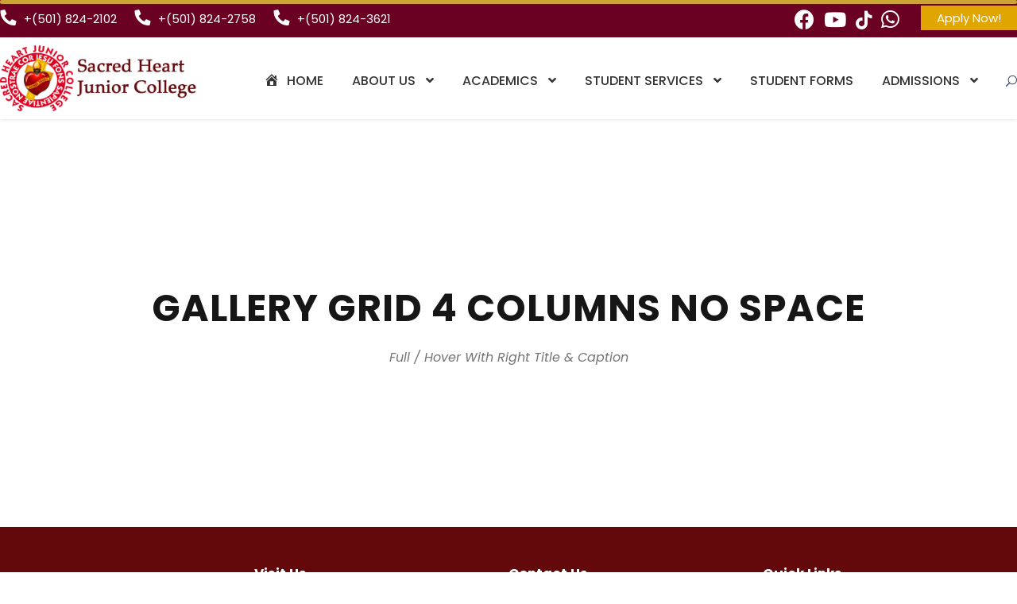

--- FILE ---
content_type: text/html; charset=UTF-8
request_url: https://shjc.edu.bz/gallery-grid-4-columns-no-space/
body_size: 15856
content:
<!DOCTYPE html>
<html lang="en-US" class="no-js">
<head>
	<meta charset="UTF-8">
	<meta name="viewport" content="width=device-width, initial-scale=1">
	<link rel="profile" href="http://gmpg.org/xfn/11">
	<link rel="pingback" href="https://shjc.edu.bz/xmlrpc.php">
	<title>Gallery Grid 4 Columns No Space &#8211; Sacred Heart Junior College</title>
<meta name='robots' content='max-image-preview:large' />
<link rel='dns-prefetch' href='//maps.google.com' />
<link rel='dns-prefetch' href='//fonts.googleapis.com' />
<link rel='dns-prefetch' href='//use.fontawesome.com' />
<link rel="alternate" type="application/rss+xml" title="Sacred Heart Junior College &raquo; Feed" href="https://shjc.edu.bz/feed/" />
<link rel="alternate" type="application/rss+xml" title="Sacred Heart Junior College &raquo; Comments Feed" href="https://shjc.edu.bz/comments/feed/" />
<link rel="alternate" type="text/calendar" title="Sacred Heart Junior College &raquo; iCal Feed" href="https://shjc.edu.bz/events/?ical=1" />
<link rel="alternate" title="oEmbed (JSON)" type="application/json+oembed" href="https://shjc.edu.bz/wp-json/oembed/1.0/embed?url=https%3A%2F%2Fshjc.edu.bz%2Fgallery-grid-4-columns-no-space%2F" />
<link rel="alternate" title="oEmbed (XML)" type="text/xml+oembed" href="https://shjc.edu.bz/wp-json/oembed/1.0/embed?url=https%3A%2F%2Fshjc.edu.bz%2Fgallery-grid-4-columns-no-space%2F&#038;format=xml" />
<style id='wp-img-auto-sizes-contain-inline-css' type='text/css'>
img:is([sizes=auto i],[sizes^="auto," i]){contain-intrinsic-size:3000px 1500px}
/*# sourceURL=wp-img-auto-sizes-contain-inline-css */
</style>
<link rel='stylesheet' id='dashicons-css' href='https://shjc.edu.bz/wp-includes/css/dashicons.min.css?ver=6.9' type='text/css' media='all' />
<link rel='stylesheet' id='menu-icons-extra-css' href='https://shjc.edu.bz/wp-content/plugins/menu-icons/css/extra.min.css?ver=0.13.18' type='text/css' media='all' />
<link rel='stylesheet' id='wp-block-library-css' href='https://shjc.edu.bz/wp-includes/css/dist/block-library/style.min.css?ver=6.9' type='text/css' media='all' />
<style id='global-styles-inline-css' type='text/css'>
:root{--wp--preset--aspect-ratio--square: 1;--wp--preset--aspect-ratio--4-3: 4/3;--wp--preset--aspect-ratio--3-4: 3/4;--wp--preset--aspect-ratio--3-2: 3/2;--wp--preset--aspect-ratio--2-3: 2/3;--wp--preset--aspect-ratio--16-9: 16/9;--wp--preset--aspect-ratio--9-16: 9/16;--wp--preset--color--black: #000000;--wp--preset--color--cyan-bluish-gray: #abb8c3;--wp--preset--color--white: #ffffff;--wp--preset--color--pale-pink: #f78da7;--wp--preset--color--vivid-red: #cf2e2e;--wp--preset--color--luminous-vivid-orange: #ff6900;--wp--preset--color--luminous-vivid-amber: #fcb900;--wp--preset--color--light-green-cyan: #7bdcb5;--wp--preset--color--vivid-green-cyan: #00d084;--wp--preset--color--pale-cyan-blue: #8ed1fc;--wp--preset--color--vivid-cyan-blue: #0693e3;--wp--preset--color--vivid-purple: #9b51e0;--wp--preset--gradient--vivid-cyan-blue-to-vivid-purple: linear-gradient(135deg,rgb(6,147,227) 0%,rgb(155,81,224) 100%);--wp--preset--gradient--light-green-cyan-to-vivid-green-cyan: linear-gradient(135deg,rgb(122,220,180) 0%,rgb(0,208,130) 100%);--wp--preset--gradient--luminous-vivid-amber-to-luminous-vivid-orange: linear-gradient(135deg,rgb(252,185,0) 0%,rgb(255,105,0) 100%);--wp--preset--gradient--luminous-vivid-orange-to-vivid-red: linear-gradient(135deg,rgb(255,105,0) 0%,rgb(207,46,46) 100%);--wp--preset--gradient--very-light-gray-to-cyan-bluish-gray: linear-gradient(135deg,rgb(238,238,238) 0%,rgb(169,184,195) 100%);--wp--preset--gradient--cool-to-warm-spectrum: linear-gradient(135deg,rgb(74,234,220) 0%,rgb(151,120,209) 20%,rgb(207,42,186) 40%,rgb(238,44,130) 60%,rgb(251,105,98) 80%,rgb(254,248,76) 100%);--wp--preset--gradient--blush-light-purple: linear-gradient(135deg,rgb(255,206,236) 0%,rgb(152,150,240) 100%);--wp--preset--gradient--blush-bordeaux: linear-gradient(135deg,rgb(254,205,165) 0%,rgb(254,45,45) 50%,rgb(107,0,62) 100%);--wp--preset--gradient--luminous-dusk: linear-gradient(135deg,rgb(255,203,112) 0%,rgb(199,81,192) 50%,rgb(65,88,208) 100%);--wp--preset--gradient--pale-ocean: linear-gradient(135deg,rgb(255,245,203) 0%,rgb(182,227,212) 50%,rgb(51,167,181) 100%);--wp--preset--gradient--electric-grass: linear-gradient(135deg,rgb(202,248,128) 0%,rgb(113,206,126) 100%);--wp--preset--gradient--midnight: linear-gradient(135deg,rgb(2,3,129) 0%,rgb(40,116,252) 100%);--wp--preset--font-size--small: 13px;--wp--preset--font-size--medium: 20px;--wp--preset--font-size--large: 36px;--wp--preset--font-size--x-large: 42px;--wp--preset--spacing--20: 0.44rem;--wp--preset--spacing--30: 0.67rem;--wp--preset--spacing--40: 1rem;--wp--preset--spacing--50: 1.5rem;--wp--preset--spacing--60: 2.25rem;--wp--preset--spacing--70: 3.38rem;--wp--preset--spacing--80: 5.06rem;--wp--preset--shadow--natural: 6px 6px 9px rgba(0, 0, 0, 0.2);--wp--preset--shadow--deep: 12px 12px 50px rgba(0, 0, 0, 0.4);--wp--preset--shadow--sharp: 6px 6px 0px rgba(0, 0, 0, 0.2);--wp--preset--shadow--outlined: 6px 6px 0px -3px rgb(255, 255, 255), 6px 6px rgb(0, 0, 0);--wp--preset--shadow--crisp: 6px 6px 0px rgb(0, 0, 0);}:where(.is-layout-flex){gap: 0.5em;}:where(.is-layout-grid){gap: 0.5em;}body .is-layout-flex{display: flex;}.is-layout-flex{flex-wrap: wrap;align-items: center;}.is-layout-flex > :is(*, div){margin: 0;}body .is-layout-grid{display: grid;}.is-layout-grid > :is(*, div){margin: 0;}:where(.wp-block-columns.is-layout-flex){gap: 2em;}:where(.wp-block-columns.is-layout-grid){gap: 2em;}:where(.wp-block-post-template.is-layout-flex){gap: 1.25em;}:where(.wp-block-post-template.is-layout-grid){gap: 1.25em;}.has-black-color{color: var(--wp--preset--color--black) !important;}.has-cyan-bluish-gray-color{color: var(--wp--preset--color--cyan-bluish-gray) !important;}.has-white-color{color: var(--wp--preset--color--white) !important;}.has-pale-pink-color{color: var(--wp--preset--color--pale-pink) !important;}.has-vivid-red-color{color: var(--wp--preset--color--vivid-red) !important;}.has-luminous-vivid-orange-color{color: var(--wp--preset--color--luminous-vivid-orange) !important;}.has-luminous-vivid-amber-color{color: var(--wp--preset--color--luminous-vivid-amber) !important;}.has-light-green-cyan-color{color: var(--wp--preset--color--light-green-cyan) !important;}.has-vivid-green-cyan-color{color: var(--wp--preset--color--vivid-green-cyan) !important;}.has-pale-cyan-blue-color{color: var(--wp--preset--color--pale-cyan-blue) !important;}.has-vivid-cyan-blue-color{color: var(--wp--preset--color--vivid-cyan-blue) !important;}.has-vivid-purple-color{color: var(--wp--preset--color--vivid-purple) !important;}.has-black-background-color{background-color: var(--wp--preset--color--black) !important;}.has-cyan-bluish-gray-background-color{background-color: var(--wp--preset--color--cyan-bluish-gray) !important;}.has-white-background-color{background-color: var(--wp--preset--color--white) !important;}.has-pale-pink-background-color{background-color: var(--wp--preset--color--pale-pink) !important;}.has-vivid-red-background-color{background-color: var(--wp--preset--color--vivid-red) !important;}.has-luminous-vivid-orange-background-color{background-color: var(--wp--preset--color--luminous-vivid-orange) !important;}.has-luminous-vivid-amber-background-color{background-color: var(--wp--preset--color--luminous-vivid-amber) !important;}.has-light-green-cyan-background-color{background-color: var(--wp--preset--color--light-green-cyan) !important;}.has-vivid-green-cyan-background-color{background-color: var(--wp--preset--color--vivid-green-cyan) !important;}.has-pale-cyan-blue-background-color{background-color: var(--wp--preset--color--pale-cyan-blue) !important;}.has-vivid-cyan-blue-background-color{background-color: var(--wp--preset--color--vivid-cyan-blue) !important;}.has-vivid-purple-background-color{background-color: var(--wp--preset--color--vivid-purple) !important;}.has-black-border-color{border-color: var(--wp--preset--color--black) !important;}.has-cyan-bluish-gray-border-color{border-color: var(--wp--preset--color--cyan-bluish-gray) !important;}.has-white-border-color{border-color: var(--wp--preset--color--white) !important;}.has-pale-pink-border-color{border-color: var(--wp--preset--color--pale-pink) !important;}.has-vivid-red-border-color{border-color: var(--wp--preset--color--vivid-red) !important;}.has-luminous-vivid-orange-border-color{border-color: var(--wp--preset--color--luminous-vivid-orange) !important;}.has-luminous-vivid-amber-border-color{border-color: var(--wp--preset--color--luminous-vivid-amber) !important;}.has-light-green-cyan-border-color{border-color: var(--wp--preset--color--light-green-cyan) !important;}.has-vivid-green-cyan-border-color{border-color: var(--wp--preset--color--vivid-green-cyan) !important;}.has-pale-cyan-blue-border-color{border-color: var(--wp--preset--color--pale-cyan-blue) !important;}.has-vivid-cyan-blue-border-color{border-color: var(--wp--preset--color--vivid-cyan-blue) !important;}.has-vivid-purple-border-color{border-color: var(--wp--preset--color--vivid-purple) !important;}.has-vivid-cyan-blue-to-vivid-purple-gradient-background{background: var(--wp--preset--gradient--vivid-cyan-blue-to-vivid-purple) !important;}.has-light-green-cyan-to-vivid-green-cyan-gradient-background{background: var(--wp--preset--gradient--light-green-cyan-to-vivid-green-cyan) !important;}.has-luminous-vivid-amber-to-luminous-vivid-orange-gradient-background{background: var(--wp--preset--gradient--luminous-vivid-amber-to-luminous-vivid-orange) !important;}.has-luminous-vivid-orange-to-vivid-red-gradient-background{background: var(--wp--preset--gradient--luminous-vivid-orange-to-vivid-red) !important;}.has-very-light-gray-to-cyan-bluish-gray-gradient-background{background: var(--wp--preset--gradient--very-light-gray-to-cyan-bluish-gray) !important;}.has-cool-to-warm-spectrum-gradient-background{background: var(--wp--preset--gradient--cool-to-warm-spectrum) !important;}.has-blush-light-purple-gradient-background{background: var(--wp--preset--gradient--blush-light-purple) !important;}.has-blush-bordeaux-gradient-background{background: var(--wp--preset--gradient--blush-bordeaux) !important;}.has-luminous-dusk-gradient-background{background: var(--wp--preset--gradient--luminous-dusk) !important;}.has-pale-ocean-gradient-background{background: var(--wp--preset--gradient--pale-ocean) !important;}.has-electric-grass-gradient-background{background: var(--wp--preset--gradient--electric-grass) !important;}.has-midnight-gradient-background{background: var(--wp--preset--gradient--midnight) !important;}.has-small-font-size{font-size: var(--wp--preset--font-size--small) !important;}.has-medium-font-size{font-size: var(--wp--preset--font-size--medium) !important;}.has-large-font-size{font-size: var(--wp--preset--font-size--large) !important;}.has-x-large-font-size{font-size: var(--wp--preset--font-size--x-large) !important;}
/*# sourceURL=global-styles-inline-css */
</style>

<style id='classic-theme-styles-inline-css' type='text/css'>
/*! This file is auto-generated */
.wp-block-button__link{color:#fff;background-color:#32373c;border-radius:9999px;box-shadow:none;text-decoration:none;padding:calc(.667em + 2px) calc(1.333em + 2px);font-size:1.125em}.wp-block-file__button{background:#32373c;color:#fff;text-decoration:none}
/*# sourceURL=/wp-includes/css/classic-themes.min.css */
</style>
<style id='font-awesome-svg-styles-default-inline-css' type='text/css'>
.svg-inline--fa {
  display: inline-block;
  height: 1em;
  overflow: visible;
  vertical-align: -.125em;
}
/*# sourceURL=font-awesome-svg-styles-default-inline-css */
</style>
<link rel='stylesheet' id='font-awesome-svg-styles-css' href='https://shjc.edu.bz/wp-content/uploads/font-awesome/v5.15.4/css/svg-with-js.css' type='text/css' media='all' />
<style id='font-awesome-svg-styles-inline-css' type='text/css'>
   .wp-block-font-awesome-icon svg::before,
   .wp-rich-text-font-awesome-icon svg::before {content: unset;}
/*# sourceURL=font-awesome-svg-styles-inline-css */
</style>
<link rel='stylesheet' id='catch-scroll-progress-bar-css' href='https://shjc.edu.bz/wp-content/plugins/catch-scroll-progress-bar/public/css/catch-scroll-progress-bar-public.css?ver=1.6.6' type='text/css' media='all' />
<style id='catch-scroll-progress-bar-inline-css' type='text/css'>

			.catchProgressbar {
				height: 5px;
				background-color: #cea335;
				opacity: 1;
				top: 0;
				bottom: auto;
				border-radius: 8px;
			}

			.catchProgressbar::-webkit-progress-bar { 
				background-color: transparent; 
			} 
			.catchProgressbar::-webkit-progress-value { 
				background-color: #63090b;
				border-radius: 8px;
				opacity: 1; 
			} 

			.catchProgressbar::-webkit-progress-bar,
			.catchProgressbar::-moz-progress-bar { 
				background-color: #63090b; 
				border-radius: 8px;
				opacity: 1; 
			}
		
/*# sourceURL=catch-scroll-progress-bar-inline-css */
</style>
<link rel='stylesheet' id='contact-form-7-css' href='https://shjc.edu.bz/wp-content/plugins/contact-form-7/includes/css/styles.css?ver=6.1.1' type='text/css' media='all' />
<link rel='stylesheet' id='wpdm-fonticon-css' href='https://shjc.edu.bz/wp-content/plugins/download-manager/assets/wpdm-iconfont/css/wpdm-icons.css?ver=6.9' type='text/css' media='all' />
<link rel='stylesheet' id='wpdm-front-css' href='https://shjc.edu.bz/wp-content/plugins/download-manager/assets/css/front.min.css?ver=6.9' type='text/css' media='all' />
<link rel='stylesheet' id='eic_public-css' href='https://shjc.edu.bz/wp-content/plugins/easy-image-collage/css/public.css?ver=1.13.6' type='text/css' media='screen' />
<link rel='stylesheet' id='embedpress-style-css' href='https://shjc.edu.bz/wp-content/plugins/embedpress/assets/css/embedpress.css?ver=4.3.1' type='text/css' media='all' />
<link rel='stylesheet' id='gdlr-core-google-font-css' href='https://fonts.googleapis.com/css?family=Poppins%3A100%2C100italic%2C200%2C200italic%2C300%2C300italic%2Cregular%2Citalic%2C500%2C500italic%2C600%2C600italic%2C700%2C700italic%2C800%2C800italic%2C900%2C900italic%7CABeeZee%3Aregular%2Citalic&#038;subset=latin%2Clatin-ext&#038;ver=6.9' type='text/css' media='all' />
<link rel='stylesheet' id='font-awesome-css' href='https://shjc.edu.bz/wp-content/plugins/goodlayers-core/plugins/fontawesome/font-awesome.css?ver=6.9' type='text/css' media='all' />
<link rel='stylesheet' id='fa5-css' href='https://shjc.edu.bz/wp-content/plugins/goodlayers-core/plugins/fa5/fa5.css?ver=6.9' type='text/css' media='all' />
<link rel='stylesheet' id='elegant-font-css' href='https://shjc.edu.bz/wp-content/plugins/goodlayers-core/plugins/elegant/elegant-font.css?ver=6.9' type='text/css' media='all' />
<link rel='stylesheet' id='gdlr-core-plugin-css' href='https://shjc.edu.bz/wp-content/plugins/goodlayers-core/plugins/style.css?ver=1755014110' type='text/css' media='all' />
<link rel='stylesheet' id='gdlr-core-page-builder-css' href='https://shjc.edu.bz/wp-content/plugins/goodlayers-core/include/css/page-builder.css?ver=6.9' type='text/css' media='all' />
<link rel='stylesheet' id='homer-typewriter-css' href='https://shjc.edu.bz/wp-content/plugins/homer/assets/css/typewriter.css?ver=1754932538' type='text/css' media='all' />
<link rel='stylesheet' id='homer-spoiler-css' href='https://shjc.edu.bz/wp-content/plugins/homer/assets/css/spoiler.css?ver=1754932538' type='text/css' media='all' />
<link rel='stylesheet' id='homer-underline-css' href='https://shjc.edu.bz/wp-content/plugins/homer/assets/css/underline.css?ver=1754932538' type='text/css' media='all' />
<link rel='stylesheet' id='homer-uppercase-css' href='https://shjc.edu.bz/wp-content/plugins/homer/assets/css/uppercase.css?ver=1754932538' type='text/css' media='all' />
<link rel='stylesheet' id='homer-lowercase-css' href='https://shjc.edu.bz/wp-content/plugins/homer/assets/css/lowercase.css?ver=1754932538' type='text/css' media='all' />
<link rel='stylesheet' id='homer-capitalize-css' href='https://shjc.edu.bz/wp-content/plugins/homer/assets/css/capitalize.css?ver=1754932538' type='text/css' media='all' />
<link rel='stylesheet' id='homer-sr-css' href='https://shjc.edu.bz/wp-content/plugins/homer/assets/css/sr.css?ver=1754932538' type='text/css' media='all' />
<link rel='stylesheet' id='homer-icons-css' href='https://shjc.edu.bz/wp-content/plugins/homer/assets/css/icons.css?ver=1754932538' type='text/css' media='all' />
<link rel='stylesheet' id='homer-popover-css' href='https://shjc.edu.bz/wp-content/plugins/homer/assets/css/popover.css?ver=1754932538' type='text/css' media='all' />
<link rel='stylesheet' id='sta_css-css' href='https://shjc.edu.bz/wp-content/plugins/scroll-triggered-animations/frontend/animations.css' type='text/css' media='' />
<link rel='stylesheet' id='wprls-style-css' href='https://shjc.edu.bz/wp-content/plugins/slider-slideshow/admin/includes/../css/public/slider-pro.min.css?ver=6.9' type='text/css' media='all' />
<link rel='stylesheet' id='wpgmp-frontend-css' href='https://shjc.edu.bz/wp-content/plugins/wp-google-map-plugin/assets/css/wpgmp_all_frontend.css?ver=4.8.4' type='text/css' media='all' />
<link rel='stylesheet' id='awb-css' href='https://shjc.edu.bz/wp-content/plugins/advanced-backgrounds/assets/awb/awb.min.css?ver=1.12.7' type='text/css' media='all' />
<link rel='stylesheet' id='font-awesome-official-css' href='https://use.fontawesome.com/releases/v5.15.4/css/all.css' type='text/css' media='all' integrity="sha384-DyZ88mC6Up2uqS4h/KRgHuoeGwBcD4Ng9SiP4dIRy0EXTlnuz47vAwmeGwVChigm" crossorigin="anonymous" />
<link rel='stylesheet' id='kingster-style-core-css' href='https://shjc.edu.bz/wp-content/themes/kingster/css/style-core.css?ver=6.9' type='text/css' media='all' />
<link rel='stylesheet' id='kingster-custom-style-css' href='https://shjc.edu.bz/wp-content/uploads/kingster-style-custom.css?1755014110&#038;ver=6.9' type='text/css' media='all' />
<link rel='stylesheet' id='kingster-child-theme-style-css' href='https://shjc.edu.bz/wp-content/themes/kingster-child/style.css?ver=6.9' type='text/css' media='all' />
<link rel='stylesheet' id='kingster-learnpress-css' href='https://shjc.edu.bz/wp-content/themes/kingster/learnpress/kingster-learnpress.css?ver=6.9' type='text/css' media='all' />
<link rel='stylesheet' id='kingster-learnpress-pb-css' href='https://shjc.edu.bz/wp-content/themes/kingster/learnpress/kingster-learnpress-pb.css?ver=6.9' type='text/css' media='all' />
<link rel='stylesheet' id='font-awesome-official-v4shim-css' href='https://use.fontawesome.com/releases/v5.15.4/css/v4-shims.css' type='text/css' media='all' integrity="sha384-Vq76wejb3QJM4nDatBa5rUOve+9gkegsjCebvV/9fvXlGWo4HCMR4cJZjjcF6Viv" crossorigin="anonymous" />
<style id='font-awesome-official-v4shim-inline-css' type='text/css'>
@font-face {
font-family: "FontAwesome";
font-display: block;
src: url("https://use.fontawesome.com/releases/v5.15.4/webfonts/fa-brands-400.eot"),
		url("https://use.fontawesome.com/releases/v5.15.4/webfonts/fa-brands-400.eot?#iefix") format("embedded-opentype"),
		url("https://use.fontawesome.com/releases/v5.15.4/webfonts/fa-brands-400.woff2") format("woff2"),
		url("https://use.fontawesome.com/releases/v5.15.4/webfonts/fa-brands-400.woff") format("woff"),
		url("https://use.fontawesome.com/releases/v5.15.4/webfonts/fa-brands-400.ttf") format("truetype"),
		url("https://use.fontawesome.com/releases/v5.15.4/webfonts/fa-brands-400.svg#fontawesome") format("svg");
}

@font-face {
font-family: "FontAwesome";
font-display: block;
src: url("https://use.fontawesome.com/releases/v5.15.4/webfonts/fa-solid-900.eot"),
		url("https://use.fontawesome.com/releases/v5.15.4/webfonts/fa-solid-900.eot?#iefix") format("embedded-opentype"),
		url("https://use.fontawesome.com/releases/v5.15.4/webfonts/fa-solid-900.woff2") format("woff2"),
		url("https://use.fontawesome.com/releases/v5.15.4/webfonts/fa-solid-900.woff") format("woff"),
		url("https://use.fontawesome.com/releases/v5.15.4/webfonts/fa-solid-900.ttf") format("truetype"),
		url("https://use.fontawesome.com/releases/v5.15.4/webfonts/fa-solid-900.svg#fontawesome") format("svg");
}

@font-face {
font-family: "FontAwesome";
font-display: block;
src: url("https://use.fontawesome.com/releases/v5.15.4/webfonts/fa-regular-400.eot"),
		url("https://use.fontawesome.com/releases/v5.15.4/webfonts/fa-regular-400.eot?#iefix") format("embedded-opentype"),
		url("https://use.fontawesome.com/releases/v5.15.4/webfonts/fa-regular-400.woff2") format("woff2"),
		url("https://use.fontawesome.com/releases/v5.15.4/webfonts/fa-regular-400.woff") format("woff"),
		url("https://use.fontawesome.com/releases/v5.15.4/webfonts/fa-regular-400.ttf") format("truetype"),
		url("https://use.fontawesome.com/releases/v5.15.4/webfonts/fa-regular-400.svg#fontawesome") format("svg");
unicode-range: U+F004-F005,U+F007,U+F017,U+F022,U+F024,U+F02E,U+F03E,U+F044,U+F057-F059,U+F06E,U+F070,U+F075,U+F07B-F07C,U+F080,U+F086,U+F089,U+F094,U+F09D,U+F0A0,U+F0A4-F0A7,U+F0C5,U+F0C7-F0C8,U+F0E0,U+F0EB,U+F0F3,U+F0F8,U+F0FE,U+F111,U+F118-F11A,U+F11C,U+F133,U+F144,U+F146,U+F14A,U+F14D-F14E,U+F150-F152,U+F15B-F15C,U+F164-F165,U+F185-F186,U+F191-F192,U+F1AD,U+F1C1-F1C9,U+F1CD,U+F1D8,U+F1E3,U+F1EA,U+F1F6,U+F1F9,U+F20A,U+F247-F249,U+F24D,U+F254-F25B,U+F25D,U+F267,U+F271-F274,U+F279,U+F28B,U+F28D,U+F2B5-F2B6,U+F2B9,U+F2BB,U+F2BD,U+F2C1-F2C2,U+F2D0,U+F2D2,U+F2DC,U+F2ED,U+F328,U+F358-F35B,U+F3A5,U+F3D1,U+F410,U+F4AD;
}
/*# sourceURL=font-awesome-official-v4shim-inline-css */
</style>
<script type="text/javascript" src="https://shjc.edu.bz/wp-includes/js/jquery/jquery.min.js?ver=3.7.1" id="jquery-core-js"></script>
<script type="text/javascript" src="https://shjc.edu.bz/wp-includes/js/jquery/jquery-migrate.min.js?ver=3.4.1" id="jquery-migrate-js"></script>
<script type="text/javascript" src="https://shjc.edu.bz/wp-content/plugins/catch-scroll-progress-bar/public/js/catch-scroll-progress-bar-public.js?ver=1.6.6" id="catch-scroll-progress-bar-js"></script>
<script type="text/javascript" src="https://shjc.edu.bz/wp-content/plugins/download-manager/assets/js/wpdm.min.js?ver=6.9" id="wpdm-frontend-js-js"></script>
<script type="text/javascript" id="wpdm-frontjs-js-extra">
/* <![CDATA[ */
var wpdm_url = {"home":"https://shjc.edu.bz/","site":"https://shjc.edu.bz/","ajax":"https://shjc.edu.bz/wp-admin/admin-ajax.php"};
var wpdm_js = {"spinner":"\u003Ci class=\"wpdm-icon wpdm-sun wpdm-spin\"\u003E\u003C/i\u003E","client_id":"fa036d4b1aec4940bff473f76bbfb3ac"};
var wpdm_strings = {"pass_var":"Password Verified!","pass_var_q":"Please click following button to start download.","start_dl":"Start Download"};
//# sourceURL=wpdm-frontjs-js-extra
/* ]]> */
</script>
<script type="text/javascript" src="https://shjc.edu.bz/wp-content/plugins/download-manager/assets/js/front.min.js?ver=3.3.22" id="wpdm-frontjs-js"></script>
<script type="text/javascript" src="https://shjc.edu.bz/wp-content/plugins/slider-slideshow/admin/includes/../js/public/rsslider.js?ver=6.9" id="wprls-script-js"></script>
<script type="text/javascript" src="https://shjc.edu.bz/wp-content/themes/kingster/learnpress/kingster-learnpress.js?ver=6.9" id="kingster-learnpress-js"></script>
<link rel="https://api.w.org/" href="https://shjc.edu.bz/wp-json/" /><link rel="alternate" title="JSON" type="application/json" href="https://shjc.edu.bz/wp-json/wp/v2/pages/2111" /><link rel="EditURI" type="application/rsd+xml" title="RSD" href="https://shjc.edu.bz/xmlrpc.php?rsd" />
<meta name="generator" content="WordPress 6.9" />
<link rel="canonical" href="https://shjc.edu.bz/gallery-grid-4-columns-no-space/" />
<link rel='shortlink' href='https://shjc.edu.bz/?p=2111' />
		<script type="text/javascript">
			//<![CDATA[
			var show_msg = '0';
			if (show_msg !== '0') {
				var options = {view_src: "View Source is disabled!", inspect_elem: "Inspect Element is disabled!", right_click: "Right click is disabled!", copy_cut_paste_content: "Cut/Copy/Paste is disabled!", image_drop: "Image Drag-n-Drop is disabled!" }
			} else {
				var options = '';
			}

         	function nocontextmenu(e) { return false; }
         	document.oncontextmenu = nocontextmenu;
         	document.ondragstart = function() { return false;}

			document.onmousedown = function (event) {
				event = (event || window.event);
				if (event.keyCode === 123) {
					if (show_msg !== '0') {show_toast('inspect_elem');}
					return false;
				}
			}
			document.onkeydown = function (event) {
				event = (event || window.event);
				//alert(event.keyCode);   return false;
				if (event.keyCode === 123 ||
						event.ctrlKey && event.shiftKey && event.keyCode === 73 ||
						event.ctrlKey && event.shiftKey && event.keyCode === 75) {
					if (show_msg !== '0') {show_toast('inspect_elem');}
					return false;
				}
				if (event.ctrlKey && event.keyCode === 85) {
					if (show_msg !== '0') {show_toast('view_src');}
					return false;
				}
			}
			function addMultiEventListener(element, eventNames, listener) {
				var events = eventNames.split(' ');
				for (var i = 0, iLen = events.length; i < iLen; i++) {
					element.addEventListener(events[i], function (e) {
						e.preventDefault();
						if (show_msg !== '0') {
							show_toast(listener);
						}
					});
				}
			}
			addMultiEventListener(document, 'contextmenu', 'right_click');
			addMultiEventListener(document, 'cut copy paste print', 'copy_cut_paste_content');
			addMultiEventListener(document, 'drag drop', 'image_drop');
			function show_toast(text) {
				var x = document.getElementById("amm_drcfw_toast_msg");
				x.innerHTML = eval('options.' + text);
				x.className = "show";
				setTimeout(function () {
					x.className = x.className.replace("show", "")
				}, 3000);
			}
		//]]>
		</script>
		<style type="text/css">body * :not(input):not(textarea){user-select:none !important; -webkit-touch-callout: none !important;  -webkit-user-select: none !important; -moz-user-select:none !important; -khtml-user-select:none !important; -ms-user-select: none !important;}#amm_drcfw_toast_msg{visibility:hidden;min-width:250px;margin-left:-125px;background-color:#333;color:#fff;text-align:center;border-radius:2px;padding:16px;position:fixed;z-index:999;left:50%;bottom:30px;font-size:17px}#amm_drcfw_toast_msg.show{visibility:visible;-webkit-animation:fadein .5s,fadeout .5s 2.5s;animation:fadein .5s,fadeout .5s 2.5s}@-webkit-keyframes fadein{from{bottom:0;opacity:0}to{bottom:30px;opacity:1}}@keyframes fadein{from{bottom:0;opacity:0}to{bottom:30px;opacity:1}}@-webkit-keyframes fadeout{from{bottom:30px;opacity:1}to{bottom:0;opacity:0}}@keyframes fadeout{from{bottom:30px;opacity:1}to{bottom:0;opacity:0}}</style>
		<style type="text/css">.eic-image .eic-image-caption {bottom: 0;left: 0;right: 0;text-align: left;font-size: 12px;color: rgba(255,255,255,1);background-color: rgba(0,0,0,0.7);}</style><style></style><meta name="tec-api-version" content="v1"><meta name="tec-api-origin" content="https://shjc.edu.bz"><link rel="alternate" href="https://shjc.edu.bz/wp-json/tribe/events/v1/" /><style type="text/css">.recentcomments a{display:inline !important;padding:0 !important;margin:0 !important;}</style><meta name="generator" content="Powered by Slider Revolution 6.7.37 - responsive, Mobile-Friendly Slider Plugin for WordPress with comfortable drag and drop interface." />
<link rel="icon" href="https://shjc.edu.bz/wp-content/uploads/2021/12/White-Background.ico" sizes="32x32" />
<link rel="icon" href="https://shjc.edu.bz/wp-content/uploads/2021/12/White-Background.ico" sizes="192x192" />
<link rel="apple-touch-icon" href="https://shjc.edu.bz/wp-content/uploads/2021/12/White-Background.ico" />
<meta name="msapplication-TileImage" content="https://shjc.edu.bz/wp-content/uploads/2021/12/White-Background.ico" />
<script>function setREVStartSize(e){
			//window.requestAnimationFrame(function() {
				window.RSIW = window.RSIW===undefined ? window.innerWidth : window.RSIW;
				window.RSIH = window.RSIH===undefined ? window.innerHeight : window.RSIH;
				try {
					var pw = document.getElementById(e.c).parentNode.offsetWidth,
						newh;
					pw = pw===0 || isNaN(pw) || (e.l=="fullwidth" || e.layout=="fullwidth") ? window.RSIW : pw;
					e.tabw = e.tabw===undefined ? 0 : parseInt(e.tabw);
					e.thumbw = e.thumbw===undefined ? 0 : parseInt(e.thumbw);
					e.tabh = e.tabh===undefined ? 0 : parseInt(e.tabh);
					e.thumbh = e.thumbh===undefined ? 0 : parseInt(e.thumbh);
					e.tabhide = e.tabhide===undefined ? 0 : parseInt(e.tabhide);
					e.thumbhide = e.thumbhide===undefined ? 0 : parseInt(e.thumbhide);
					e.mh = e.mh===undefined || e.mh=="" || e.mh==="auto" ? 0 : parseInt(e.mh,0);
					if(e.layout==="fullscreen" || e.l==="fullscreen")
						newh = Math.max(e.mh,window.RSIH);
					else{
						e.gw = Array.isArray(e.gw) ? e.gw : [e.gw];
						for (var i in e.rl) if (e.gw[i]===undefined || e.gw[i]===0) e.gw[i] = e.gw[i-1];
						e.gh = e.el===undefined || e.el==="" || (Array.isArray(e.el) && e.el.length==0)? e.gh : e.el;
						e.gh = Array.isArray(e.gh) ? e.gh : [e.gh];
						for (var i in e.rl) if (e.gh[i]===undefined || e.gh[i]===0) e.gh[i] = e.gh[i-1];
											
						var nl = new Array(e.rl.length),
							ix = 0,
							sl;
						e.tabw = e.tabhide>=pw ? 0 : e.tabw;
						e.thumbw = e.thumbhide>=pw ? 0 : e.thumbw;
						e.tabh = e.tabhide>=pw ? 0 : e.tabh;
						e.thumbh = e.thumbhide>=pw ? 0 : e.thumbh;
						for (var i in e.rl) nl[i] = e.rl[i]<window.RSIW ? 0 : e.rl[i];
						sl = nl[0];
						for (var i in nl) if (sl>nl[i] && nl[i]>0) { sl = nl[i]; ix=i;}
						var m = pw>(e.gw[ix]+e.tabw+e.thumbw) ? 1 : (pw-(e.tabw+e.thumbw)) / (e.gw[ix]);
						newh =  (e.gh[ix] * m) + (e.tabh + e.thumbh);
					}
					var el = document.getElementById(e.c);
					if (el!==null && el) el.style.height = newh+"px";
					el = document.getElementById(e.c+"_wrapper");
					if (el!==null && el) {
						el.style.height = newh+"px";
						el.style.display = "block";
					}
				} catch(e){
					console.log("Failure at Presize of Slider:" + e)
				}
			//});
		  };</script>

	<style>
		
			
			
			
			
			
			
			
			
			
			          

			
			
			
			
			
			</style>

				<style type="text/css" id="wp-custom-css">
			/* Homepage  */

@import url('https://fonts.googleapis.com/css2?family=Amatic+SC:wght@700&family=Special+Elite&display=swap');


@import url('https://fonts.googleapis.com/css2?family=Great+Vibes&family=Parisienne&display=swap');


h2.explore, h2.explore{
font-family: 'Special Elite', cursive;
color:gray;
	text-transform:uppercase;
	
}

 .gdlr-core-page-builder-body [data-skin="Blue Title"] .gdlr-core-skin-title 
{
  color: #63090b;
}

.gdlr-core-page-builder-body [data-skin="Blue Title"] i{
  color: #cea335;
}
/*Quicklinks border color*/
.kingster-sidebar-area * {
  border-color: #cea335;
}

/*downloads
table tr:nth-child(2n+1) {
  background-color: #63090b;
}*/


/*Blog Colors*/
 .gdlr-core-body .gdlr-core-button {
  background-color: #63090b;
}
.kingster-sidebar-area .kingster-widget-title {
  border-bottom-color: #cea335;
}
.gdlr-core-pagination a:hover, .gdlr-core-pagination a.gdlr-core-active, .gdlr-core-pagination span {
  background-color: #63090b;
}

/*buttons*/
.gdlr-core-body .gdlr-core-button.gdlr-core-button-gradient{background: #cea335}


/* Top bar user button*/
.kingster-lp-top-bar-user{
	display:none;
} 



/*tab icon*/



/* TOP BAR */
.kingster-body .kingster-top-bar .kingster-top-bar-right-button{
	padding-left: 20px;
	padding-right: 20px;
	font-weight: normal;
	padding-bottom: 3px;
	padding-top: 3px;
	vertical-align: super;
}



/* MENU*/
.kingster-navigation .sf-menu > li > a, .kingster-navigation .sf-vertical > li > a {
    text-transform: uppercase;
}

.estimate a, .estimate i{
	color:red;
	font-size:20px;
}

.estimate a:hover{
	color:blue;
}
	




/***********EVENTS**************/

h3.eventsTitle{
	font-family: 'Great Vibes', cursive;
	font-size:55px;
	padding-bottom: 0px;
  margin-bottom: 0px;
	color: #63090b;
}

.gdlr-core-event-item .gdlr-core-event-item-info-wrap {
  color: #cea335;
}

.kingster-body a:hover {
  color: #cea335;
}

/****** Footer  ****************/

.footerlogo{
	 border-collapse: collapse;
}

.footerlogo td{
	font-weight:bold;
	background-color:#6A0122;
	color:white;
	padding:0px;
}

.footerlogo tr{
	border:none;
	animation-direction
}

/* footer 2 */

p.footer2, div footer2{
	margin-bottom:0px !important;
}

#footer2{
	margin-bottom:0px !important;
}

/*Remove dots from sidebar*/
#custom_html-5{
list-style:none!important;
}

.kingster-widget-title, .gdlr-core-custom-menu-widget, .menu-item menu-item-type-custom menu-item-object-custom{
	color:#e1a500;
}

/*Accordion*/
.gdlr-core-accordion-style-background-title-icon .gdlr-core-active .gdlr-core-accordion-item-title{background-color: #cea335;}

.gdlr-core-accordion-style-background-title-icon .gdlr-core-accordion-item-title::before{color: #cea335;}

.gdlr-core-accordion-style-background-title-icon .gdlr-core-accordion-item-title{color: #cea335;}



/*Flip Box*/
.gdlr-core-flipbox-item .gdlr-core-flipbox-back   {
  background-color: #cea335;
}

.gdlr-core-flipbox-item .gdlr-core-flipbox-front{
  background-color: #cea335;
}


/* footer divider*/
.kingster-footer-wrapper .kingster-widget-title {
	border-bottom-color: #e1a500; 
}




.upper{
	text-transform:uppercase;
}

/*Ninja Table*/

.ninja_clmn_nm_student_name{
	font-weight: bold;
}



		</style>
		<meta name="generator" content="WordPress Download Manager 3.3.22" />
                <style>
        /* WPDM Link Template Styles */        </style>
                <style>

            :root {
                --color-primary: #63090b;
                --color-primary-rgb: 99, 9, 11;
                --color-primary-hover: #cea335;
                --color-primary-active: #63090b;
                --color-secondary: #63090b;
                --color-secondary-rgb: 99, 9, 11;
                --color-secondary-hover: #63090b;
                --color-secondary-active: #63090b;
                --color-success: #018e11;
                --color-success-rgb: 1, 142, 17;
                --color-success-hover: #0aad01;
                --color-success-active: #0c8c01;
                --color-info: #63090b;
                --color-info-rgb: 99, 9, 11;
                --color-info-hover: #2CA8FF;
                --color-info-active: #2CA8FF;
                --color-warning: #FFB236;
                --color-warning-rgb: 255, 178, 54;
                --color-warning-hover: #FFB236;
                --color-warning-active: #FFB236;
                --color-danger: #ff5062;
                --color-danger-rgb: 255, 80, 98;
                --color-danger-hover: #ff5062;
                --color-danger-active: #ff5062;
                --color-green: #30b570;
                --color-blue: #0073ff;
                --color-purple: #8557D3;
                --color-red: #ff5062;
                --color-muted: rgba(69, 89, 122, 0.6);
                --wpdm-font: "-apple-system", -apple-system, BlinkMacSystemFont, "Segoe UI", Roboto, Helvetica, Arial, sans-serif, "Apple Color Emoji", "Segoe UI Emoji", "Segoe UI Symbol";
            }

            .wpdm-download-link.btn.btn-primary {
                border-radius: 4px;
            }


        </style>
        <link rel='stylesheet' id='rs-plugin-settings-css' href='//shjc.edu.bz/wp-content/plugins/revslider/sr6/assets/css/rs6.css?ver=6.7.37' type='text/css' media='all' />
<style id='rs-plugin-settings-inline-css' type='text/css'>
#rs-demo-id {}
/*# sourceURL=rs-plugin-settings-inline-css */
</style>
</head>

<body class="wp-singular page-template-default page page-id-2111 wp-theme-kingster wp-child-theme-kingster-child gdlr-core-body tribe-no-js kingster-body kingster-body-front kingster-full  kingster-with-sticky-navigation  kingster-blockquote-style-1 gdlr-core-link-to-lightbox">
<div class="kingster-mobile-header-wrap" ><div class="kingster-top-bar" ><div class="kingster-top-bar-background" ></div><div class="kingster-top-bar-container kingster-container " ><div class="kingster-top-bar-container-inner clearfix" ><div class="kingster-top-bar-left kingster-item-pdlr"><i class="fa fa-phone" style="font-size: 20px ;color: #ffffff ;margin-right: 6px ; transform: rotate(90deg);"></i> +(501) 824-2102 

<i class="fa fa-phone" style="font-size: 20px ;color: #ffffff ;margin-left: 18px ;margin-right: 6px ; transform: rotate(90deg);"></i> +(501) 824-2758 

<i class="fa fa-phone" style="font-size: 20px ;color: #ffffff ;margin-left: 18px ;margin-right: 6px ; transform: rotate(90deg);"></i> +(501) 824-3621





   </div><div class="kingster-top-bar-right kingster-item-pdlr"><div class="kingster-top-bar-right-text"><a href="https://www.facebook.com/SacredHeartJuniorCollege">
    <i class="fab fa-facebook" style="font-size: 25px; color: #ffffff;"></i>
</a>&nbsp;
<a href="https://www.youtube.com/channel/UCr0ZfaGgR5jpit1YCTByOJA">
    <i class="fab fa-youtube" style="font-size: 25px; color: #ffffff;"></i>
</a>&nbsp;
<a href="https://www.tiktok.com/@shjc99official">
    <i class="fab fa-tiktok" style="font-size: 23px; color: #ffffff;"></i>
</a>&nbsp;
<a href="https://wa.me/5016554764">
    <i class="fab fa-whatsapp" style="font-size: 26px; color: #ffffff;"></i>
</a>
</div><a class="kingster-top-bar-right-button" href="https://shjc.edu.bz/apply-now/" target="_self"  >Apply Now!</a></div></div></div></div><div class="kingster-mobile-header kingster-header-background kingster-style-slide kingster-sticky-mobile-navigation " id="kingster-mobile-header" ><div class="kingster-mobile-header-container kingster-container clearfix" ><div class="kingster-logo  kingster-item-pdlr"><div class="kingster-logo-inner"><a class="" href="https://shjc.edu.bz/" ><img  src="https://shjc.edu.bz/wp-content/uploads/2022/03/SHJC_header_LOGO.png" width="600" height="200"  srcset="https://shjc.edu.bz/wp-content/uploads/2022/03/SHJC_header_LOGO-400x133.png 400w, https://shjc.edu.bz/wp-content/uploads/2022/03/SHJC_header_LOGO.png 600w"  sizes="(max-width: 767px) 100vw, (max-width: 1150px) 100vw, 1150px"  alt="" /></a></div></div><div class="kingster-mobile-menu-right" ><div class="kingster-main-menu-search" id="kingster-mobile-top-search" ><i class="fa fa-search" ></i></div><div class="kingster-top-search-wrap" >
	<div class="kingster-top-search-close" ></div>

	<div class="kingster-top-search-row" >
		<div class="kingster-top-search-cell" >
			<form role="search" method="get" class="search-form" action="https://shjc.edu.bz/">
	<input type="text" class="search-field kingster-title-font" placeholder="Search..." value="" name="s">
	<div class="kingster-top-search-submit"><i class="fa fa-search" ></i></div>
	<input type="submit" class="search-submit" value="Search">
	<div class="kingster-top-search-close"><i class="icon_close" ></i></div>
	<input type="hidden" name="ref" value="course"/><input type="hidden" name="post_type" value="lp_course"/>	
</form>
		</div>
	</div>

</div>
<div class="kingster-mobile-menu" ><a class="kingster-mm-menu-button kingster-mobile-menu-button kingster-mobile-button-hamburger" href="#kingster-mobile-menu" ><span></span></a><div class="kingster-mm-menu-wrap kingster-navigation-font" id="kingster-mobile-menu" data-slide="right" ><ul id="menu-shjc-main" class="m-menu"><li class="menu-item menu-item-type-post_type menu-item-object-page menu-item-home menu-item-12729"><a href="https://shjc.edu.bz/"><i class="_mi _before dashicons dashicons-admin-home" aria-hidden="true"></i><span>Home</span></a></li>
<li class="menu-item menu-item-type-post_type menu-item-object-page menu-item-has-children menu-item-12735"><a href="https://shjc.edu.bz/about-us-2/">About Us</a>
<ul class="sub-menu">
	<li class="menu-item menu-item-type-post_type menu-item-object-page menu-item-13302"><a href="https://shjc.edu.bz/about-us-2/athletics/">Athletics</a></li>
	<li class="menu-item menu-item-type-post_type menu-item-object-page menu-item-6993"><a href="https://shjc.edu.bz/about-us/mission-vision-values/">Mission, Vision, Values</a></li>
	<li class="menu-item menu-item-type-post_type menu-item-object-page menu-item-7122"><a href="https://shjc.edu.bz/about-us/presidents-welcome-address/">President’s Welcome Address</a></li>
	<li class="menu-item menu-item-type-post_type menu-item-object-page menu-item-7123"><a href="https://shjc.edu.bz/about-us/deans-welcome-address/">Dean’s Welcome Address</a></li>
	<li class="menu-item menu-item-type-post_type menu-item-object-page menu-item-7371"><a href="https://shjc.edu.bz/about-us/faculty-staff/">Faculty &#038; Staff</a></li>
	<li class="menu-item menu-item-type-post_type menu-item-object-page menu-item-7079"><a href="https://shjc.edu.bz/about-us/contact/">Contact Us</a></li>
</ul>
</li>
<li class="menu-item menu-item-type-post_type menu-item-object-page menu-item-has-children menu-item-7221"><a href="https://shjc.edu.bz/academics/">Academics</a>
<ul class="sub-menu">
	<li class="menu-item menu-item-type-post_type menu-item-object-page menu-item-13710"><a href="https://shjc.edu.bz/academics/course-search/">Course Search</a></li>
	<li class="menu-item menu-item-type-post_type menu-item-object-page menu-item-10168"><a href="https://shjc.edu.bz/academics/counselling/">Counselling</a></li>
	<li class="menu-item menu-item-type-custom menu-item-object-custom menu-item-has-children menu-item-11019"><a>Dean&#8217;s List</a>
	<ul class="sub-menu">
		<li class="menu-item menu-item-type-post_type menu-item-object-page menu-item-11022"><a href="https://shjc.edu.bz/academics/fall-semester-1-2022-2023-deans-list/"><i class="_mi _before dashicons dashicons-list-view" aria-hidden="true"></i><span>Fall Semester 1, 2022-2023 Dean’s List</span></a></li>
		<li class="menu-item menu-item-type-post_type menu-item-object-page menu-item-11601"><a href="https://shjc.edu.bz/academics/spring-semester-2-2022-2023-deans-list/"><i class="_mi _before dashicons dashicons-list-view" aria-hidden="true"></i><span>Spring Semester 2, 2022-2023 Dean’s List</span></a></li>
		<li class="menu-item menu-item-type-post_type menu-item-object-page menu-item-13518"><a href="https://shjc.edu.bz/academics/spring-2024-deans-list/"><i class="_mi _before dashicons dashicons-list-view" aria-hidden="true"></i><span>Spring 2024 Dean’s List</span></a></li>
	</ul>
</li>
	<li class="menu-item menu-item-type-post_type menu-item-object-page menu-item-has-children menu-item-11098"><a href="https://shjc.edu.bz/academics/departments/">Departments</a>
	<ul class="sub-menu">
		<li class="menu-item menu-item-type-post_type menu-item-object-page menu-item-has-children menu-item-8114"><a href="https://shjc.edu.bz/academics/business-tourism-department/">Business &#038; Tourism Department</a>
		<ul class="sub-menu">
			<li class="menu-item menu-item-type-post_type menu-item-object-page menu-item-8809"><a href="https://shjc.edu.bz/academics/business-tourism-department/accounting/">Accounting</a></li>
			<li class="menu-item menu-item-type-post_type menu-item-object-page menu-item-8808"><a href="https://shjc.edu.bz/academics/business-tourism-department/business/">Business</a></li>
			<li class="menu-item menu-item-type-post_type menu-item-object-page menu-item-8807"><a href="https://shjc.edu.bz/academics/business-tourism-department/tourism-management/">Tourism Management</a></li>
		</ul>
</li>
		<li class="menu-item menu-item-type-post_type menu-item-object-page menu-item-has-children menu-item-8198"><a href="https://shjc.edu.bz/academics/education-department/">Education Department</a>
		<ul class="sub-menu">
			<li class="menu-item menu-item-type-post_type menu-item-object-page menu-item-8655"><a href="https://shjc.edu.bz/academics/education-department/primary-education/">Primary Education</a></li>
			<li class="menu-item menu-item-type-post_type menu-item-object-page menu-item-8684"><a href="https://shjc.edu.bz/academics/education-department/certificate-in-school-leadership-program/">Certificate in School Leadership Program</a></li>
		</ul>
</li>
		<li class="menu-item menu-item-type-post_type menu-item-object-page menu-item-has-children menu-item-8101"><a href="https://shjc.edu.bz/academics/general-studies-department/">General Studies Department</a>
		<ul class="sub-menu">
			<li class="menu-item menu-item-type-post_type menu-item-object-page menu-item-8758"><a href="https://shjc.edu.bz/academics/general-studies-department/general-studies/">General Studies</a></li>
			<li class="menu-item menu-item-type-custom menu-item-object-custom menu-item-10576"><a href="https://shjc.edu.bz/academics/general-studies-department/liberal-arts/">Liberal Arts</a></li>
		</ul>
</li>
		<li class="menu-item menu-item-type-post_type menu-item-object-page menu-item-has-children menu-item-7243"><a href="https://shjc.edu.bz/academics/math-it-department/">Information Technology Department</a>
		<ul class="sub-menu">
			<li class="menu-item menu-item-type-post_type menu-item-object-page menu-item-13286"><a href="https://shjc.edu.bz/academics/math-it-department/computer-technician/">Computer Technician</a></li>
		</ul>
</li>
		<li class="menu-item menu-item-type-post_type menu-item-object-page menu-item-has-children menu-item-8189"><a href="https://shjc.edu.bz/academics/science-department/">Science Department</a>
		<ul class="sub-menu">
			<li class="menu-item menu-item-type-post_type menu-item-object-page menu-item-8589"><a href="https://shjc.edu.bz/academics/science-department/biology/">Biology</a></li>
			<li class="menu-item menu-item-type-post_type menu-item-object-page menu-item-8595"><a href="https://shjc.edu.bz/academics/science-department/chemistry/">Chemistry</a></li>
			<li class="menu-item menu-item-type-post_type menu-item-object-page menu-item-8615"><a href="https://shjc.edu.bz/academics/science-department/nrm/">Natural Resource Management</a></li>
			<li class="menu-item menu-item-type-post_type menu-item-object-page menu-item-8640"><a href="https://shjc.edu.bz/academics/science-department/biology-chemistry/">Biology &#038; Chemistry</a></li>
		</ul>
</li>
	</ul>
</li>
</ul>
</li>
<li class="menu-item menu-item-type-post_type menu-item-object-page menu-item-has-children menu-item-7770"><a href="https://shjc.edu.bz/student-services/">Student Services</a>
<ul class="sub-menu">
	<li class="menu-item menu-item-type-custom menu-item-object-custom menu-item-8150"><a href="https://shjc.edu.bz/student-services/shjcs-news-updates/">Blog</a></li>
	<li class="menu-item menu-item-type-post_type menu-item-object-page menu-item-7579"><a href="https://shjc.edu.bz/student-services/event-calendar/">Calendar of activities</a></li>
	<li class="menu-item menu-item-type-post_type menu-item-object-page menu-item-10047"><a href="https://shjc.edu.bz/student-services/canvas/">Canvas</a></li>
	<li class="menu-item menu-item-type-post_type menu-item-object-page menu-item-10155"><a href="https://shjc.edu.bz/student-services/class-schedule/">Class Schedule</a></li>
	<li class="menu-item menu-item-type-post_type menu-item-object-page menu-item-11874"><a href="https://shjc.edu.bz/student-services/student-government/">SGA</a></li>
	<li class="menu-item menu-item-type-post_type menu-item-object-page menu-item-7657"><a href="https://shjc.edu.bz/student-services/student-life/">Student Life</a></li>
	<li class="menu-item menu-item-type-post_type menu-item-object-page menu-item-9764"><a href="https://shjc.edu.bz/student-services/shc-campus-map/">Sacred Heart College Campus Map</a></li>
	<li class="menu-item menu-item-type-post_type menu-item-object-page menu-item-13667"><a href="https://shjc.edu.bz/student-services/graduate-opportunities/">Graduate Opportunities</a></li>
</ul>
</li>
<li class="menu-item menu-item-type-post_type menu-item-object-page menu-item-10922"><a href="https://shjc.edu.bz/student-forms/">Student Forms</a></li>
<li class="menu-item menu-item-type-post_type menu-item-object-page menu-item-has-children menu-item-7153"><a href="https://shjc.edu.bz/admissions/">Admissions</a>
<ul class="sub-menu">
	<li class="menu-item menu-item-type-post_type menu-item-object-page menu-item-8930"><a href="https://shjc.edu.bz/admissions/activating-your-school-account/">Activating Your School Account</a></li>
	<li class="menu-item menu-item-type-post_type menu-item-object-page menu-item-13463"><a href="https://shjc.edu.bz/apply-now-options/">Apply to SHJC</a></li>
	<li class="menu-item menu-item-type-post_type menu-item-object-page menu-item-9354"><a href="https://shjc.edu.bz/admissions/placement-exams/">Placement Exams</a></li>
	<li class="menu-item menu-item-type-post_type menu-item-object-page menu-item-9376"><a href="https://shjc.edu.bz/admissions/registering-in-easi/">Registering in EASI</a></li>
	<li class="menu-item menu-item-type-post_type menu-item-object-page menu-item-9251"><a href="https://shjc.edu.bz/admissions/scholarships/">Scholarships</a></li>
	<li class="menu-item menu-item-type-post_type menu-item-object-page menu-item-7479"><a href="https://shjc.edu.bz/admissions/tuition-and-fees/">Tuition and Fees</a></li>
</ul>
</li>
</ul></div></div></div></div></div></div><div class="kingster-body-outer-wrapper ">
		<div class="kingster-body-wrapper clearfix  kingster-with-frame">
	<div class="kingster-top-bar" ><div class="kingster-top-bar-background" ></div><div class="kingster-top-bar-container kingster-container " ><div class="kingster-top-bar-container-inner clearfix" ><div class="kingster-top-bar-left kingster-item-pdlr"><i class="fa fa-phone" style="font-size: 20px ;color: #ffffff ;margin-right: 6px ; transform: rotate(90deg);"></i> +(501) 824-2102 

<i class="fa fa-phone" style="font-size: 20px ;color: #ffffff ;margin-left: 18px ;margin-right: 6px ; transform: rotate(90deg);"></i> +(501) 824-2758 

<i class="fa fa-phone" style="font-size: 20px ;color: #ffffff ;margin-left: 18px ;margin-right: 6px ; transform: rotate(90deg);"></i> +(501) 824-3621





   </div><div class="kingster-top-bar-right kingster-item-pdlr"><div class="kingster-top-bar-right-text"><a href="https://www.facebook.com/SacredHeartJuniorCollege">
    <i class="fab fa-facebook" style="font-size: 25px; color: #ffffff;"></i>
</a>&nbsp;
<a href="https://www.youtube.com/channel/UCr0ZfaGgR5jpit1YCTByOJA">
    <i class="fab fa-youtube" style="font-size: 25px; color: #ffffff;"></i>
</a>&nbsp;
<a href="https://www.tiktok.com/@shjc99official">
    <i class="fab fa-tiktok" style="font-size: 23px; color: #ffffff;"></i>
</a>&nbsp;
<a href="https://wa.me/5016554764">
    <i class="fab fa-whatsapp" style="font-size: 26px; color: #ffffff;"></i>
</a>
</div><a class="kingster-top-bar-right-button" href="https://shjc.edu.bz/apply-now/" target="_self"  >Apply Now!</a></div></div></div></div>	
<header class="kingster-header-wrap kingster-header-style-plain  kingster-style-menu-right kingster-sticky-navigation kingster-style-fixed clearfix" data-navigation-offset="50px"  >
	<div class="kingster-header-background" ></div>
	<div class="kingster-header-container  kingster-container">
			
		<div class="kingster-header-container-inner clearfix">
			<div class="kingster-logo  kingster-item-pdlr"><div class="kingster-logo-inner"><a class="" href="https://shjc.edu.bz/" ><img  src="https://shjc.edu.bz/wp-content/uploads/2022/03/SHJC_header_LOGO.png" width="600" height="200"  srcset="https://shjc.edu.bz/wp-content/uploads/2022/03/SHJC_header_LOGO-400x133.png 400w, https://shjc.edu.bz/wp-content/uploads/2022/03/SHJC_header_LOGO.png 600w"  sizes="(max-width: 767px) 100vw, (max-width: 1150px) 100vw, 1150px"  alt="" /></a></div></div>			<div class="kingster-navigation kingster-item-pdlr clearfix kingster-navigation-submenu-indicator " >
			<div class="kingster-main-menu" id="kingster-main-menu" ><ul id="menu-shjc-main-1" class="sf-menu"><li  class="menu-item menu-item-type-post_type menu-item-object-page menu-item-home menu-item-12729 kingster-normal-menu"><a href="https://shjc.edu.bz/"><i class="_mi _before dashicons dashicons-admin-home" aria-hidden="true"></i><span>Home</span></a></li>
<li  class="menu-item menu-item-type-post_type menu-item-object-page menu-item-has-children menu-item-12735 kingster-normal-menu"><a href="https://shjc.edu.bz/about-us-2/" class="sf-with-ul-pre">About Us</a>
<ul class="sub-menu">
	<li  class="menu-item menu-item-type-post_type menu-item-object-page menu-item-13302" data-size="60"><a href="https://shjc.edu.bz/about-us-2/athletics/">Athletics</a></li>
	<li  class="menu-item menu-item-type-post_type menu-item-object-page menu-item-6993" data-size="60"><a href="https://shjc.edu.bz/about-us/mission-vision-values/">Mission, Vision, Values</a></li>
	<li  class="menu-item menu-item-type-post_type menu-item-object-page menu-item-7122" data-size="60"><a href="https://shjc.edu.bz/about-us/presidents-welcome-address/">President’s Welcome Address</a></li>
	<li  class="menu-item menu-item-type-post_type menu-item-object-page menu-item-7123" data-size="60"><a href="https://shjc.edu.bz/about-us/deans-welcome-address/">Dean’s Welcome Address</a></li>
	<li  class="menu-item menu-item-type-post_type menu-item-object-page menu-item-7371" data-size="60"><a href="https://shjc.edu.bz/about-us/faculty-staff/">Faculty &#038; Staff</a></li>
	<li  class="menu-item menu-item-type-post_type menu-item-object-page menu-item-7079" data-size="60"><a href="https://shjc.edu.bz/about-us/contact/">Contact Us</a></li>
</ul>
</li>
<li  class="menu-item menu-item-type-post_type menu-item-object-page menu-item-has-children menu-item-7221 kingster-normal-menu"><a href="https://shjc.edu.bz/academics/" class="sf-with-ul-pre">Academics</a>
<ul class="sub-menu">
	<li  class="menu-item menu-item-type-post_type menu-item-object-page menu-item-13710" data-size="60"><a href="https://shjc.edu.bz/academics/course-search/">Course Search</a></li>
	<li  class="menu-item menu-item-type-post_type menu-item-object-page menu-item-10168" data-size="60"><a href="https://shjc.edu.bz/academics/counselling/">Counselling</a></li>
	<li  class="menu-item menu-item-type-custom menu-item-object-custom menu-item-has-children menu-item-11019" data-size="60"><a class="sf-with-ul-pre">Dean&#8217;s List</a>
	<ul class="sub-menu">
		<li  class="menu-item menu-item-type-post_type menu-item-object-page menu-item-11022"><a href="https://shjc.edu.bz/academics/fall-semester-1-2022-2023-deans-list/"><i class="_mi _before dashicons dashicons-list-view" aria-hidden="true"></i><span>Fall Semester 1, 2022-2023 Dean’s List</span></a></li>
		<li  class="menu-item menu-item-type-post_type menu-item-object-page menu-item-11601"><a href="https://shjc.edu.bz/academics/spring-semester-2-2022-2023-deans-list/"><i class="_mi _before dashicons dashicons-list-view" aria-hidden="true"></i><span>Spring Semester 2, 2022-2023 Dean’s List</span></a></li>
		<li  class="menu-item menu-item-type-post_type menu-item-object-page menu-item-13518"><a href="https://shjc.edu.bz/academics/spring-2024-deans-list/"><i class="page" ></i><i class="_mi _before dashicons dashicons-list-view" aria-hidden="true"></i><span>Spring 2024 Dean’s List</span></a></li>
	</ul>
</li>
	<li  class="menu-item menu-item-type-post_type menu-item-object-page menu-item-has-children menu-item-11098" data-size="60"><a href="https://shjc.edu.bz/academics/departments/" class="sf-with-ul-pre">Departments</a>
	<ul class="sub-menu">
		<li  class="menu-item menu-item-type-post_type menu-item-object-page menu-item-has-children menu-item-8114"><a href="https://shjc.edu.bz/academics/business-tourism-department/" class="sf-with-ul-pre">Business &#038; Tourism Department</a>
		<ul class="sub-menu">
			<li  class="menu-item menu-item-type-post_type menu-item-object-page menu-item-8809"><a href="https://shjc.edu.bz/academics/business-tourism-department/accounting/">Accounting</a></li>
			<li  class="menu-item menu-item-type-post_type menu-item-object-page menu-item-8808"><a href="https://shjc.edu.bz/academics/business-tourism-department/business/">Business</a></li>
			<li  class="menu-item menu-item-type-post_type menu-item-object-page menu-item-8807"><a href="https://shjc.edu.bz/academics/business-tourism-department/tourism-management/">Tourism Management</a></li>
		</ul>
</li>
		<li  class="menu-item menu-item-type-post_type menu-item-object-page menu-item-has-children menu-item-8198"><a href="https://shjc.edu.bz/academics/education-department/" class="sf-with-ul-pre">Education Department</a>
		<ul class="sub-menu">
			<li  class="menu-item menu-item-type-post_type menu-item-object-page menu-item-8655"><a href="https://shjc.edu.bz/academics/education-department/primary-education/">Primary Education</a></li>
			<li  class="menu-item menu-item-type-post_type menu-item-object-page menu-item-8684"><a href="https://shjc.edu.bz/academics/education-department/certificate-in-school-leadership-program/">Certificate in School Leadership Program</a></li>
		</ul>
</li>
		<li  class="menu-item menu-item-type-post_type menu-item-object-page menu-item-has-children menu-item-8101"><a href="https://shjc.edu.bz/academics/general-studies-department/" class="sf-with-ul-pre">General Studies Department</a>
		<ul class="sub-menu">
			<li  class="menu-item menu-item-type-post_type menu-item-object-page menu-item-8758"><a href="https://shjc.edu.bz/academics/general-studies-department/general-studies/">General Studies</a></li>
			<li  class="menu-item menu-item-type-custom menu-item-object-custom menu-item-10576"><a href="https://shjc.edu.bz/academics/general-studies-department/liberal-arts/">Liberal Arts</a></li>
		</ul>
</li>
		<li  class="menu-item menu-item-type-post_type menu-item-object-page menu-item-has-children menu-item-7243"><a href="https://shjc.edu.bz/academics/math-it-department/" class="sf-with-ul-pre">Information Technology Department</a>
		<ul class="sub-menu">
			<li  class="menu-item menu-item-type-post_type menu-item-object-page menu-item-13286"><a href="https://shjc.edu.bz/academics/math-it-department/computer-technician/">Computer Technician</a></li>
		</ul>
</li>
		<li  class="menu-item menu-item-type-post_type menu-item-object-page menu-item-has-children menu-item-8189"><a href="https://shjc.edu.bz/academics/science-department/" class="sf-with-ul-pre">Science Department</a>
		<ul class="sub-menu">
			<li  class="menu-item menu-item-type-post_type menu-item-object-page menu-item-8589"><a href="https://shjc.edu.bz/academics/science-department/biology/">Biology</a></li>
			<li  class="menu-item menu-item-type-post_type menu-item-object-page menu-item-8595"><a href="https://shjc.edu.bz/academics/science-department/chemistry/">Chemistry</a></li>
			<li  class="menu-item menu-item-type-post_type menu-item-object-page menu-item-8615"><a href="https://shjc.edu.bz/academics/science-department/nrm/">Natural Resource Management</a></li>
			<li  class="menu-item menu-item-type-post_type menu-item-object-page menu-item-8640"><a href="https://shjc.edu.bz/academics/science-department/biology-chemistry/">Biology &#038; Chemistry</a></li>
		</ul>
</li>
	</ul>
</li>
</ul>
</li>
<li  class="menu-item menu-item-type-post_type menu-item-object-page menu-item-has-children menu-item-7770 kingster-normal-menu"><a href="https://shjc.edu.bz/student-services/" class="sf-with-ul-pre">Student Services</a>
<ul class="sub-menu">
	<li  class="menu-item menu-item-type-custom menu-item-object-custom menu-item-8150" data-size="60"><a href="https://shjc.edu.bz/student-services/shjcs-news-updates/">Blog</a></li>
	<li  class="menu-item menu-item-type-post_type menu-item-object-page menu-item-7579" data-size="60"><a href="https://shjc.edu.bz/student-services/event-calendar/">Calendar of activities</a></li>
	<li  class="menu-item menu-item-type-post_type menu-item-object-page menu-item-10047" data-size="60"><a href="https://shjc.edu.bz/student-services/canvas/">Canvas</a></li>
	<li  class="menu-item menu-item-type-post_type menu-item-object-page menu-item-10155" data-size="60"><a href="https://shjc.edu.bz/student-services/class-schedule/">Class Schedule</a></li>
	<li  class="menu-item menu-item-type-post_type menu-item-object-page menu-item-11874" data-size="60"><a href="https://shjc.edu.bz/student-services/student-government/">SGA</a></li>
	<li  class="menu-item menu-item-type-post_type menu-item-object-page menu-item-7657" data-size="60"><a href="https://shjc.edu.bz/student-services/student-life/">Student Life</a></li>
	<li  class="menu-item menu-item-type-post_type menu-item-object-page menu-item-9764" data-size="60"><a href="https://shjc.edu.bz/student-services/shc-campus-map/">Sacred Heart College Campus Map</a></li>
	<li  class="menu-item menu-item-type-post_type menu-item-object-page menu-item-13667" data-size="60"><a href="https://shjc.edu.bz/student-services/graduate-opportunities/">Graduate Opportunities</a></li>
</ul>
</li>
<li  class="menu-item menu-item-type-post_type menu-item-object-page menu-item-10922 kingster-normal-menu"><a href="https://shjc.edu.bz/student-forms/">Student Forms</a></li>
<li  class="menu-item menu-item-type-post_type menu-item-object-page menu-item-has-children menu-item-7153 kingster-normal-menu"><a href="https://shjc.edu.bz/admissions/" class="sf-with-ul-pre">Admissions</a>
<ul class="sub-menu">
	<li  class="menu-item menu-item-type-post_type menu-item-object-page menu-item-8930" data-size="60"><a href="https://shjc.edu.bz/admissions/activating-your-school-account/">Activating Your School Account</a></li>
	<li  class="menu-item menu-item-type-post_type menu-item-object-page menu-item-13463" data-size="60"><a href="https://shjc.edu.bz/apply-now-options/">Apply to SHJC</a></li>
	<li  class="menu-item menu-item-type-post_type menu-item-object-page menu-item-9354" data-size="60"><a href="https://shjc.edu.bz/admissions/placement-exams/">Placement Exams</a></li>
	<li  class="menu-item menu-item-type-post_type menu-item-object-page menu-item-9376" data-size="60"><a href="https://shjc.edu.bz/admissions/registering-in-easi/">Registering in EASI</a></li>
	<li  class="menu-item menu-item-type-post_type menu-item-object-page menu-item-9251" data-size="60"><a href="https://shjc.edu.bz/admissions/scholarships/">Scholarships</a></li>
	<li  class="menu-item menu-item-type-post_type menu-item-object-page menu-item-7479" data-size="60"><a href="https://shjc.edu.bz/admissions/tuition-and-fees/">Tuition and Fees</a></li>
</ul>
</li>
</ul><div class="kingster-navigation-slide-bar" id="kingster-navigation-slide-bar" ></div></div><div class="kingster-main-menu-right-wrap clearfix " ><div class="kingster-main-menu-search" id="kingster-top-search" ><i class="icon_search" ></i></div><div class="kingster-top-search-wrap" >
	<div class="kingster-top-search-close" ></div>

	<div class="kingster-top-search-row" >
		<div class="kingster-top-search-cell" >
			<form role="search" method="get" class="search-form" action="https://shjc.edu.bz/">
	<input type="text" class="search-field kingster-title-font" placeholder="Search..." value="" name="s">
	<div class="kingster-top-search-submit"><i class="fa fa-search" ></i></div>
	<input type="submit" class="search-submit" value="Search">
	<div class="kingster-top-search-close"><i class="icon_close" ></i></div>
	<input type="hidden" name="ref" value="course"/><input type="hidden" name="post_type" value="lp_course"/>	
</form>
		</div>
	</div>

</div>
</div>			</div><!-- kingster-navigation -->

		</div><!-- kingster-header-inner -->
	</div><!-- kingster-header-container -->
</header><!-- header -->	<div class="kingster-page-wrapper" id="kingster-page-wrapper" ><div class="gdlr-core-page-builder-body clearfix"><div class="gdlr-core-pbf-wrapper " style="padding: 210px 0px 170px 0px;" data-skin="Dark" ><div class="gdlr-core-pbf-background-wrap"  ><div class="gdlr-core-pbf-background gdlr-core-parallax gdlr-core-js" style="background-size: cover ;background-repeat: no-repeat ;background-position: center ;"  data-parallax-speed="0.1"  ></div></div><div class="gdlr-core-pbf-wrapper-content gdlr-core-js "   ><div class="gdlr-core-pbf-wrapper-container clearfix gdlr-core-container" ><div class="gdlr-core-pbf-element" ><div class="gdlr-core-title-item gdlr-core-item-pdb clearfix  gdlr-core-center-align gdlr-core-title-item-caption-bottom gdlr-core-item-pdlr"  ><div class="gdlr-core-title-item-title-wrap clearfix" ><h3 class="gdlr-core-title-item-title gdlr-core-skin-title " style="font-size: 47px ;font-weight: 700 ;"  >Gallery Grid 4 Columns No Space</h3></div><span class="gdlr-core-title-item-caption gdlr-core-info-font gdlr-core-skin-caption" style="margin-top: 20px ;"  >Full / Hover With Right Title & Caption</span></div></div></div></div></div><div class="gdlr-core-pbf-wrapper " style="padding: 0px 0px 0px 0px;" ><div class="gdlr-core-pbf-background-wrap"  ></div><div class="gdlr-core-pbf-wrapper-content gdlr-core-js "   ><div class="gdlr-core-pbf-wrapper-container clearfix gdlr-core-pbf-wrapper-full-no-space" ><div class="gdlr-core-pbf-element" ><div class="gdlr-core-gallery-item gdlr-core-item-pdb clearfix  gdlr-core-gallery-item-style-grid-no-space gdlr-core-item-pdlr " style="padding-bottom: 0px ;"  ><div class="gdlr-core-gallery-item-holder gdlr-core-js-2 clearfix" data-layout="fitrows" ><div class="gdlr-core-item-list gdlr-core-gallery-column  gdlr-core-column-15 gdlr-core-column-first"  ><div class="gdlr-core-gallery-list gdlr-core-media-image"  ></div></div><div class="gdlr-core-item-list gdlr-core-gallery-column  gdlr-core-column-15"  ><div class="gdlr-core-gallery-list gdlr-core-media-image"  ></div></div><div class="gdlr-core-item-list gdlr-core-gallery-column  gdlr-core-column-15"  ><div class="gdlr-core-gallery-list gdlr-core-media-image"  ></div></div><div class="gdlr-core-item-list gdlr-core-gallery-column  gdlr-core-column-15"  ><div class="gdlr-core-gallery-list gdlr-core-media-image"  ></div></div><div class="gdlr-core-item-list gdlr-core-gallery-column  gdlr-core-column-15 gdlr-core-column-first"  ><div class="gdlr-core-gallery-list gdlr-core-media-image"  ></div></div><div class="gdlr-core-item-list gdlr-core-gallery-column  gdlr-core-column-15"  ><div class="gdlr-core-gallery-list gdlr-core-media-image"  ></div></div><div class="gdlr-core-item-list gdlr-core-gallery-column  gdlr-core-column-15"  ><div class="gdlr-core-gallery-list gdlr-core-media-image"  ></div></div><div class="gdlr-core-item-list gdlr-core-gallery-column  gdlr-core-column-15"  ><div class="gdlr-core-gallery-list gdlr-core-media-image"  ></div></div><div class="gdlr-core-item-list gdlr-core-gallery-column  gdlr-core-column-15 gdlr-core-column-first"  ><div class="gdlr-core-gallery-list gdlr-core-media-image"  ></div></div><div class="gdlr-core-item-list gdlr-core-gallery-column  gdlr-core-column-15"  ><div class="gdlr-core-gallery-list gdlr-core-media-image"  ></div></div><div class="gdlr-core-item-list gdlr-core-gallery-column  gdlr-core-column-15"  ><div class="gdlr-core-gallery-list gdlr-core-media-image"  ></div></div><div class="gdlr-core-item-list gdlr-core-gallery-column  gdlr-core-column-15"  ><div class="gdlr-core-gallery-list gdlr-core-media-image"  ></div></div></div></div></div></div></div></div></div></div><footer class="" ><div class="kingster-footer-wrapper " ><div class="kingster-footer-container kingster-container clearfix" ><div class="kingster-footer-column kingster-item-pdlr kingster-column-15" ><div id="media_image-3" class="widget widget_media_image kingster-widget"><img width="300" height="276" src="https://shjc.edu.bz/wp-content/uploads/2022/03/SHC-Website-Footer.png" class="image wp-image-6777  attachment-full size-full" alt="" style="max-width: 100%; height: auto;" decoding="async" loading="lazy" /></div></div><div class="kingster-footer-column kingster-item-pdlr kingster-column-15" ><div id="custom_html-3" class="widget_text widget widget_custom_html kingster-widget"><h3 class="kingster-widget-title">Visit Us</h3><span class="clear"></span><div class="textwidget custom-html-widget">#1 Joseph Andrews Drive<br>
San Ignacio<br>
Belize, C.A<br>
P.O. Box 163</div></div></div><div class="kingster-footer-column kingster-item-pdlr kingster-column-15" ><div id="custom_html-4" class="widget_text widget widget_custom_html kingster-widget"><h3 class="kingster-widget-title">Contact Us</h3><span class="clear"></span><div class="textwidget custom-html-widget"><i class="fa fa-phone fa-rotate-90" aria-hidden="true" ></i>&nbsp;
+(501) 824-2102<br>
<i class="fa fa-phone fa-rotate-90" aria-hidden="true"></i>&nbsp;
+(501) 824-2758<br>
<i class="fa fa-whatsapp" aria-hidden="true"></i>&nbsp;
+(501) 655-4764<br><br>
<i class="fa fa-clock-o" aria-hidden="true"></i>&nbsp;&nbsp;Opening Hours<br>
Monday to Thursday<br>
8am-12pm and 1pm-7pm<br> 
Friday<br>
8am-12pm and 1pm-3pm
</div></div></div><div class="kingster-footer-column kingster-item-pdlr kingster-column-15" ><div id="gdlr-core-custom-menu-widget-4" class="widget widget_gdlr-core-custom-menu-widget kingster-widget"><h3 class="kingster-widget-title">Quick Links</h3><span class="clear"></span><div class="menu-quick-links-container"><ul id="menu-quick-links" class="gdlr-core-custom-menu-widget gdlr-core-menu-style-plain"><li  class="menu-item menu-item-type-custom menu-item-object-custom menu-item-8207 kingster-normal-menu"><a href="https://canvas.instructure.com/login/canvas">Canvas</a></li>
<li  class="menu-item menu-item-type-custom menu-item-object-custom menu-item-6778 kingster-normal-menu"><a href="https://moodle.shjc.edu.bz/">SHJC Moodle</a></li>
<li  class="menu-item menu-item-type-custom menu-item-object-custom menu-item-6779 kingster-normal-menu"><a href="https://easi.shjc.edu.bz/">Registration Portal</a></li>
<li  class="menu-item menu-item-type-custom menu-item-object-custom menu-item-9352 kingster-normal-menu"><a href="https://placement.shjc.edu.bz/">Placement Portal</a></li>
<li  class="menu-item menu-item-type-custom menu-item-object-custom menu-item-6780 kingster-normal-menu"><a href="https://drive.shc.edu.bz/#/signin">School Drive</a></li>
<li  class="menu-item menu-item-type-custom menu-item-object-custom menu-item-6781 kingster-normal-menu"><a href="https://shjc.edu.bz/student-forms/">Student Forms</a></li>
<li  class="menu-item menu-item-type-custom menu-item-object-custom menu-item-6782 kingster-normal-menu"><a href="https://shjc.edu.bz/event-calendar/">Student Calendar</a></li>
<li  class="menu-item menu-item-type-custom menu-item-object-custom menu-item-7166 kingster-normal-menu"><a href="https://shjc.edu.bz/student-services/class-schedule/">Teacher&#8217;s Schedule</a></li>
</ul></div></div></div></div></div><div class="kingster-copyright-wrapper" ><div class="kingster-copyright-container kingster-container clearfix"><div class="kingster-copyright-left kingster-item-pdlr">Copyright Sacred Heart Junior College, 2022. All Right Reserved.</div><div class="kingster-copyright-right kingster-item-pdlr">Designed by: SHJC</div></div></div></footer></div></div>

		<script>
			window.RS_MODULES = window.RS_MODULES || {};
			window.RS_MODULES.modules = window.RS_MODULES.modules || {};
			window.RS_MODULES.waiting = window.RS_MODULES.waiting || [];
			window.RS_MODULES.defered = true;
			window.RS_MODULES.moduleWaiting = window.RS_MODULES.moduleWaiting || {};
			window.RS_MODULES.type = 'compiled';
		</script>
		<script type="speculationrules">
{"prefetch":[{"source":"document","where":{"and":[{"href_matches":"/*"},{"not":{"href_matches":["/wp-*.php","/wp-admin/*","/wp-content/uploads/*","/wp-content/*","/wp-content/plugins/*","/wp-content/themes/kingster-child/*","/wp-content/themes/kingster/*","/*\\?(.+)"]}},{"not":{"selector_matches":"a[rel~=\"nofollow\"]"}},{"not":{"selector_matches":".no-prefetch, .no-prefetch a"}}]},"eagerness":"conservative"}]}
</script>
<progress class='catchProgressbar' value='0'></progress>    <div id="amm_drcfw_toast_msg"></div>
            <script>
                jQuery(function($){

                    
                });
            </script>
            <div id="fb-root"></div>
            		<script>
		( function ( body ) {
			'use strict';
			body.className = body.className.replace( /\btribe-no-js\b/, 'tribe-js' );
		} )( document.body );
		</script>
		<script> /* <![CDATA[ */var tribe_l10n_datatables = {"aria":{"sort_ascending":": activate to sort column ascending","sort_descending":": activate to sort column descending"},"length_menu":"Show _MENU_ entries","empty_table":"No data available in table","info":"Showing _START_ to _END_ of _TOTAL_ entries","info_empty":"Showing 0 to 0 of 0 entries","info_filtered":"(filtered from _MAX_ total entries)","zero_records":"No matching records found","search":"Search:","all_selected_text":"All items on this page were selected. ","select_all_link":"Select all pages","clear_selection":"Clear Selection.","pagination":{"all":"All","next":"Next","previous":"Previous"},"select":{"rows":{"0":"","_":": Selected %d rows","1":": Selected 1 row"}},"datepicker":{"dayNames":["Sunday","Monday","Tuesday","Wednesday","Thursday","Friday","Saturday"],"dayNamesShort":["Sun","Mon","Tue","Wed","Thu","Fri","Sat"],"dayNamesMin":["S","M","T","W","T","F","S"],"monthNames":["January","February","March","April","May","June","July","August","September","October","November","December"],"monthNamesShort":["January","February","March","April","May","June","July","August","September","October","November","December"],"monthNamesMin":["Jan","Feb","Mar","Apr","May","Jun","Jul","Aug","Sep","Oct","Nov","Dec"],"nextText":"Next","prevText":"Prev","currentText":"Today","closeText":"Done","today":"Today","clear":"Clear"}};/* ]]> */ </script><script type="text/javascript" src="https://shjc.edu.bz/wp-includes/js/dist/hooks.min.js?ver=dd5603f07f9220ed27f1" id="wp-hooks-js"></script>
<script type="text/javascript" src="https://shjc.edu.bz/wp-includes/js/dist/i18n.min.js?ver=c26c3dc7bed366793375" id="wp-i18n-js"></script>
<script type="text/javascript" id="wp-i18n-js-after">
/* <![CDATA[ */
wp.i18n.setLocaleData( { 'text direction\u0004ltr': [ 'ltr' ] } );
//# sourceURL=wp-i18n-js-after
/* ]]> */
</script>
<script type="text/javascript" src="https://shjc.edu.bz/wp-content/plugins/contact-form-7/includes/swv/js/index.js?ver=6.1.1" id="swv-js"></script>
<script type="text/javascript" id="contact-form-7-js-before">
/* <![CDATA[ */
var wpcf7 = {
    "api": {
        "root": "https:\/\/shjc.edu.bz\/wp-json\/",
        "namespace": "contact-form-7\/v1"
    }
};
//# sourceURL=contact-form-7-js-before
/* ]]> */
</script>
<script type="text/javascript" src="https://shjc.edu.bz/wp-content/plugins/contact-form-7/includes/js/index.js?ver=6.1.1" id="contact-form-7-js"></script>
<script type="text/javascript" src="https://shjc.edu.bz/wp-includes/js/jquery/jquery.form.min.js?ver=4.3.0" id="jquery-form-js"></script>
<script type="text/javascript" id="eic_public-js-extra">
/* <![CDATA[ */
var eic_public = {"responsive_breakpoint":"300","responsive_layout":""};
//# sourceURL=eic_public-js-extra
/* ]]> */
</script>
<script type="text/javascript" src="https://shjc.edu.bz/wp-content/plugins/easy-image-collage/js/public.js?ver=1.13.6" id="eic_public-js"></script>
<script type="text/javascript" id="embedpress-front-js-extra">
/* <![CDATA[ */
var eplocalize = {"ajaxurl":"https://shjc.edu.bz/wp-admin/admin-ajax.php","is_pro_plugin_active":"","nonce":"bf423b5320"};
//# sourceURL=embedpress-front-js-extra
/* ]]> */
</script>
<script type="text/javascript" src="https://shjc.edu.bz/wp-content/plugins/embedpress/assets/js/front.js?ver=4.3.1" id="embedpress-front-js"></script>
<script type="text/javascript" src="https://shjc.edu.bz/wp-content/plugins/goodlayers-core/plugins/script.js?ver=1755014110" id="gdlr-core-plugin-js"></script>
<script type="text/javascript" id="gdlr-core-page-builder-js-extra">
/* <![CDATA[ */
var gdlr_core_pbf = {"admin":"","video":{"width":"640","height":"360"},"ajax_url":"https://shjc.edu.bz/wp-admin/admin-ajax.php"};
//# sourceURL=gdlr-core-page-builder-js-extra
/* ]]> */
</script>
<script type="text/javascript" src="https://shjc.edu.bz/wp-content/plugins/goodlayers-core/include/js/page-builder.js?ver=1.3.9" id="gdlr-core-page-builder-js"></script>
<script type="text/javascript" src="https://shjc.edu.bz/wp-content/plugins/homer/assets/js/frontend/typewriterFrontEnd.js?ver=1754932538" id="homer-typewriter-js"></script>
<script type="text/javascript" src="https://shjc.edu.bz/wp-content/plugins/homer/assets/js/frontend/spoilerFrontEnd.js?ver=1754932538" id="homer-spoiler-js"></script>
<script type="text/javascript" src="//shjc.edu.bz/wp-content/plugins/revslider/sr6/assets/js/rbtools.min.js?ver=6.7.37" defer async id="tp-tools-js"></script>
<script type="text/javascript" src="//shjc.edu.bz/wp-content/plugins/revslider/sr6/assets/js/rs6.min.js?ver=6.7.37" defer async id="revmin-js"></script>
<script type="text/javascript" src="https://shjc.edu.bz/wp-includes/js/imagesloaded.min.js?ver=5.0.0" id="imagesloaded-js"></script>
<script type="text/javascript" src="https://shjc.edu.bz/wp-includes/js/masonry.min.js?ver=4.2.2" id="masonry-js"></script>
<script type="text/javascript" src="https://shjc.edu.bz/wp-includes/js/jquery/jquery.masonry.min.js?ver=3.1.2b" id="jquery-masonry-js"></script>
<script type="text/javascript" id="wpgmp-google-map-main-js-extra">
/* <![CDATA[ */
var wpgmp_local = {"language":"en","apiKey":"","urlforajax":"https://shjc.edu.bz/wp-admin/admin-ajax.php","nonce":"5fcfdc52e2","wpgmp_country_specific":"","wpgmp_countries":"","wpgmp_assets":"https://shjc.edu.bz/wp-content/plugins/wp-google-map-plugin/assets/js/","days_to_remember":"","wpgmp_mapbox_key":"","map_provider":"google","route_provider":"openstreet","tiles_provider":"openstreet","use_advanced_marker":"","set_timeout":"100","debug_mode":"","select_radius":"Select Radius","search_placeholder":"Enter address or latitude or longitude or title or city or state or country or postal code here...","select":"Select","select_all":"Select All","select_category":"Select Category","all_location":"All","show_locations":"Show Locations","sort_by":"Sort by","wpgmp_not_working":"not working...","place_icon_url":"https://shjc.edu.bz/wp-content/plugins/wp-google-map-plugin/assets/images/icons/","wpgmp_location_no_results":"No results found.","wpgmp_route_not_avilable":"Route is not available for your requested route.","image_path":"https://shjc.edu.bz/wp-content/plugins/wp-google-map-plugin/assets/images/","default_marker_icon":"https://shjc.edu.bz/wp-content/plugins/wp-google-map-plugin/assets/images/icons/marker-shape-2.svg","img_grid":"\u003Cspan class='span_grid'\u003E\u003Ca class='wpgmp_grid'\u003E\u003Ci class='wep-icon-grid'\u003E\u003C/i\u003E\u003C/a\u003E\u003C/span\u003E","img_list":"\u003Cspan class='span_list'\u003E\u003Ca class='wpgmp_list'\u003E\u003Ci class='wep-icon-list'\u003E\u003C/i\u003E\u003C/a\u003E\u003C/span\u003E","img_print":"\u003Cspan class='span_print'\u003E\u003Ca class='wpgmp_print' data-action='wpgmp-print'\u003E\u003Ci class='wep-icon-printer'\u003E\u003C/i\u003E\u003C/a\u003E\u003C/span\u003E","hide":"Hide","show":"Show","start_location":"Start Location","start_point":"Start Point","radius":"Radius","end_location":"End Location","take_current_location":"Take Current Location","center_location_message":"Your Location","driving":"Driving","bicycling":"Bicycling","walking":"Walking","transit":"Transit","metric":"Metric","imperial":"Imperial","find_direction":"Find Direction","miles":"Miles","km":"KM","show_amenities":"Show Amenities","find_location":"Find Locations","locate_me":"Locate Me","prev":"Prev","next":"Next","ajax_url":"https://shjc.edu.bz/wp-admin/admin-ajax.php","no_routes":"No routes have been assigned to this map.","no_categories":"No categories have been assigned to the locations.","mobile_marker_size":[24,24],"desktop_marker_size":[32,32],"retina_marker_size":[64,64]};
//# sourceURL=wpgmp-google-map-main-js-extra
/* ]]> */
</script>
<script type="text/javascript" src="https://shjc.edu.bz/wp-content/plugins/wp-google-map-plugin/assets/js/maps.js?ver=4.8.4" id="wpgmp-google-map-main-js"></script>
<script type="text/javascript" src="https://maps.google.com/maps/api/js?loading=async&amp;libraries=marker%2Cgeometry%2Cplaces%2Cdrawing&amp;callback=wpgmpInitMap&amp;language=en&amp;ver=4.8.4" id="wpgmp-google-api-js"></script>
<script type="text/javascript" src="https://shjc.edu.bz/wp-content/plugins/wp-google-map-plugin/assets/js/wpgmp_frontend.js?ver=4.8.4" id="wpgmp-frontend-js"></script>
<script type="text/javascript" src="https://shjc.edu.bz/wp-includes/js/jquery/ui/effect.min.js?ver=1.13.3" id="jquery-effects-core-js"></script>
<script type="text/javascript" id="kingster-script-core-js-extra">
/* <![CDATA[ */
var kingster_script_core = {"home_url":"https://shjc.edu.bz/"};
//# sourceURL=kingster-script-core-js-extra
/* ]]> */
</script>
<script type="text/javascript" src="https://shjc.edu.bz/wp-content/themes/kingster/js/script-core.js?ver=1.0.0" id="kingster-script-core-js"></script>
<script name="Scroll Triggered Animations Script">
jQuery(window).on('load', function(){
var scrollTriggers = ['.move-in-left',
					 '.move-in-right',
					 '.move-in-up',
					 '.move-in-down',
					 '.fade-in',
					 '.fade-in-up',
					 '.fade-in-left',
					 '.fade-in-right',
					 '.fade-in-down',
					 '.flip-left',
					 '.flip-right',
					 '.flip-up',
					 '.flip-down',
					 '.bounce-in-left',
					 '.bounce-in-right',
					 '.bounce-in-down',
					 '.bounce-in-up',
					 ]

setTimeout(function(){
    joinsViewport(scrollTriggers.join(','));
		
	joinsViewport('');

 function joinsViewport(elements){
 
	 jQuery(elements).each(function(){
	 
	  var    elementTranformation = parseInt(jQuery(this).css('transform').split(',')[5]);
	  if(elementTranformation){
	  var    elementPosition = jQuery(this).offset().top - elementTranformation;
	  }else{
	  var    elementPosition = jQuery(this).offset().top
	  }
      var    topOfWindow = jQuery(window).scrollTop();
	  var	 windowHeight = jQuery(window).height();
	  var	 BottomOfWindow = topOfWindow + windowHeight;
	  var    item = jQuery(this)
	 
	  jQuery(window).scroll(function(){
             topOfWindow = jQuery(window).scrollTop(),
		     windowHeight = jQuery(window).height(),
		     BottomOfWindow = topOfWindow + windowHeight
		 
		 
		 if( elementPosition < BottomOfWindow ){
			 jQuery(item).addClass('scroll-triggered');
		 }
			 
		 });
		 
//ANIMATE ITEMS ON PAGE LOAD
  		 
	 }); //END OF EACH
	 } //END OF JOINVIEWPORT FUNTION
	 

   //GIVE PERSPECTIVE TO FLIP ITEMS
   jQuery('.flip-left, .flip-right, .flip-downwards, .flip-down, .flip-upwards, .flip-up').parent().css({'perspective': '1000px'});

		
}, 200)
}); //END OF ON PAGE LOAD


</script>

</body>
</html>

--- FILE ---
content_type: text/css
request_url: https://shjc.edu.bz/wp-content/plugins/homer/assets/css/typewriter.css?ver=1754932538
body_size: -52
content:
.homer-typewriter.fullwidth{display:block}


--- FILE ---
content_type: text/css
request_url: https://shjc.edu.bz/wp-content/plugins/homer/assets/css/underline.css?ver=1754932538
body_size: -51
content:
.homer-underline{text-decoration:underline}


--- FILE ---
content_type: text/css
request_url: https://shjc.edu.bz/wp-content/plugins/homer/assets/css/capitalize.css?ver=1754932538
body_size: -50
content:
.homer-capitalize{text-transform:capitalize}


--- FILE ---
content_type: text/css
request_url: https://shjc.edu.bz/wp-content/plugins/homer/assets/css/icons.css?ver=1754932538
body_size: 39
content:
.homer-icons{--size: 24px;--bg: #000;background:var(--bg);display:inline-block;mask-image:var(--image);-webkit-mask-image:var(--image);mask-size:contain;-webkit-mask-size:contain;mask-repeat:no-repeat;-webkit-mask-repeat:no-repeat}


--- FILE ---
content_type: text/css
request_url: https://shjc.edu.bz/wp-content/plugins/homer/assets/css/popover.css?ver=1754932538
body_size: 211
content:
.homer-popover{position:relative}.homer-popover:after{position:absolute;content:attr(data-text);padding:15px;width:max-content;max-width:200px;height:auto;overflow-y:scroll;background-color:#fff;color:currentColor;font-size:var(--font-size);bottom:calc(100% + 5px);left:50%;pointer-events:none;transform:translateX(-50%) translateY(10px);opacity:0;transition:all .3s ease-in-out;box-shadow:0 2px 7px rgba(0,0,0,0.3);border-radius:4px}.homer-popover:hover:after{transform:translateX(-50%) translateY(0);opacity:1}
